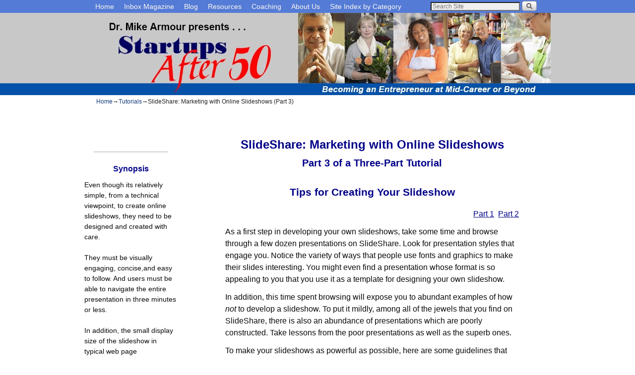

--- FILE ---
content_type: text/html; charset=UTF-8
request_url: http://www.startupsafter50.com/tutorials/slideshare-slideshows-part-3/
body_size: 12464
content:
<!DOCTYPE html>
<!--[if IE 7]>	<html id="ie7" lang="en-US"> <![endif]-->
<!--[if IE 8]>	<html id="ie8" lang="en-US"> <![endif]-->
<!--[if IE 9]>	<html id="ie9" lang="en-US"> <![endif]-->
<!--[if !(IE 6) | !(IE 7) | !(IE 8) ] | !(IE 9) ><!-->	<html lang="en-US"> <!--<![endif]-->
<head>
<meta charset="UTF-8" />
<meta name='viewport' content='width=device-width, initial-scale=1.0, maximum-scale=2.0, user-scalable=yes' />
<title>SlideShare: Marketing with Online Slideshows | Tips and Guidelines</title>

<link rel="profile" href="http://gmpg.org/xfn/11" />
<link rel="pingback" href="http://www.startupsafter50.com/xmlrpc.php" />
<!--[if lt IE 9]>
<script src="http://www.startupsafter50.com/wp-content/themes/weaver-ii-pro/js/html5.js" type="text/javascript"></script>
<![endif]-->

<link rel="shortcut icon"  href="/images/favicon.ico" />
<script type="text/javascript">var weaverIsMobile=false;var weaverIsSimMobile=false;var weaverIsStacked=false;var weaverThemeWidth=940;var weaverMenuThreshold=640;var weaverHideMenuBar=false;var weaverMobileDisabled=false;var weaverFlowToBottom=true;var weaverHideTooltip=false;var weaverUseSuperfish=false;</script>
<meta name='robots' content='index, follow, max-image-preview:large, max-snippet:-1, max-video-preview:-1' />

	<!-- This site is optimized with the Yoast SEO plugin v19.13 - https://yoast.com/wordpress/plugins/seo/ -->
	<meta name="description" content="Here are a series of lessons that I&#039;ve learned in creating SlideShare presentations, including special considerations in the format used to upload files." />
	<link rel="canonical" href="http://www.startupsafter50.com/tutorials/slideshare-slideshows-part-3/" />
	<meta name="twitter:label1" content="Est. reading time" />
	<meta name="twitter:data1" content="5 minutes" />
	<script type="application/ld+json" class="yoast-schema-graph">{"@context":"https://schema.org","@graph":[{"@type":"WebPage","@id":"http://www.startupsafter50.com/tutorials/slideshare-slideshows-part-3/","url":"http://www.startupsafter50.com/tutorials/slideshare-slideshows-part-3/","name":"SlideShare: Marketing with Online Slideshows | Tips and Guidelines","isPartOf":{"@id":"http://www.startupsafter50.com/#website"},"datePublished":"2014-02-12T04:24:56+00:00","dateModified":"2014-02-12T04:24:56+00:00","description":"Here are a series of lessons that I've learned in creating SlideShare presentations, including special considerations in the format used to upload files.","breadcrumb":{"@id":"http://www.startupsafter50.com/tutorials/slideshare-slideshows-part-3/#breadcrumb"},"inLanguage":"en-US","potentialAction":[{"@type":"ReadAction","target":["http://www.startupsafter50.com/tutorials/slideshare-slideshows-part-3/"]}]},{"@type":"BreadcrumbList","@id":"http://www.startupsafter50.com/tutorials/slideshare-slideshows-part-3/#breadcrumb","itemListElement":[{"@type":"ListItem","position":1,"name":"Home","item":"http://www.startupsafter50.com/"},{"@type":"ListItem","position":2,"name":"Tutorials","item":"http://www.startupsafter50.com/tutorials/"},{"@type":"ListItem","position":3,"name":"SlideShare: Marketing with Online Slideshows (Part 3)"}]},{"@type":"WebSite","@id":"http://www.startupsafter50.com/#website","url":"http://www.startupsafter50.com/","name":"Startups After 50 | Home for Encore Entrepreneurs","description":"Becoming an Entrepreneur at Mid-Career or Beyond","potentialAction":[{"@type":"SearchAction","target":{"@type":"EntryPoint","urlTemplate":"http://www.startupsafter50.com/?s={search_term_string}"},"query-input":"required name=search_term_string"}],"inLanguage":"en-US"}]}</script>
	<!-- / Yoast SEO plugin. -->


<link rel='dns-prefetch' href='//platform.twitter.com' />
<link rel='dns-prefetch' href='//apis.google.com' />
<link rel='dns-prefetch' href='//platform.linkedin.com' />
<link rel='dns-prefetch' href='//www.startupsafter50.com' />
<link rel="alternate" type="application/rss+xml" title="Startups After 50 | Home for Encore Entrepreneurs &raquo; Feed" href="http://www.startupsafter50.com/feed/" />
<link rel="alternate" type="application/rss+xml" title="Startups After 50 | Home for Encore Entrepreneurs &raquo; Comments Feed" href="http://www.startupsafter50.com/comments/feed/" />
<link rel="alternate" type="application/rss+xml" title="Startups After 50 | Home for Encore Entrepreneurs &raquo; SlideShare: Marketing with Online Slideshows (Part 3) Comments Feed" href="http://www.startupsafter50.com/tutorials/slideshare-slideshows-part-3/feed/" />
		<!-- This site uses the Google Analytics by MonsterInsights plugin v8.11.0 - Using Analytics tracking - https://www.monsterinsights.com/ -->
		<!-- Note: MonsterInsights is not currently configured on this site. The site owner needs to authenticate with Google Analytics in the MonsterInsights settings panel. -->
					<!-- No UA code set -->
				<!-- / Google Analytics by MonsterInsights -->
		<script type="text/javascript">
window._wpemojiSettings = {"baseUrl":"https:\/\/s.w.org\/images\/core\/emoji\/14.0.0\/72x72\/","ext":".png","svgUrl":"https:\/\/s.w.org\/images\/core\/emoji\/14.0.0\/svg\/","svgExt":".svg","source":{"concatemoji":"http:\/\/www.startupsafter50.com\/wp-includes\/js\/wp-emoji-release.min.js?ver=6.1.9"}};
/*! This file is auto-generated */
!function(e,a,t){var n,r,o,i=a.createElement("canvas"),p=i.getContext&&i.getContext("2d");function s(e,t){var a=String.fromCharCode,e=(p.clearRect(0,0,i.width,i.height),p.fillText(a.apply(this,e),0,0),i.toDataURL());return p.clearRect(0,0,i.width,i.height),p.fillText(a.apply(this,t),0,0),e===i.toDataURL()}function c(e){var t=a.createElement("script");t.src=e,t.defer=t.type="text/javascript",a.getElementsByTagName("head")[0].appendChild(t)}for(o=Array("flag","emoji"),t.supports={everything:!0,everythingExceptFlag:!0},r=0;r<o.length;r++)t.supports[o[r]]=function(e){if(p&&p.fillText)switch(p.textBaseline="top",p.font="600 32px Arial",e){case"flag":return s([127987,65039,8205,9895,65039],[127987,65039,8203,9895,65039])?!1:!s([55356,56826,55356,56819],[55356,56826,8203,55356,56819])&&!s([55356,57332,56128,56423,56128,56418,56128,56421,56128,56430,56128,56423,56128,56447],[55356,57332,8203,56128,56423,8203,56128,56418,8203,56128,56421,8203,56128,56430,8203,56128,56423,8203,56128,56447]);case"emoji":return!s([129777,127995,8205,129778,127999],[129777,127995,8203,129778,127999])}return!1}(o[r]),t.supports.everything=t.supports.everything&&t.supports[o[r]],"flag"!==o[r]&&(t.supports.everythingExceptFlag=t.supports.everythingExceptFlag&&t.supports[o[r]]);t.supports.everythingExceptFlag=t.supports.everythingExceptFlag&&!t.supports.flag,t.DOMReady=!1,t.readyCallback=function(){t.DOMReady=!0},t.supports.everything||(n=function(){t.readyCallback()},a.addEventListener?(a.addEventListener("DOMContentLoaded",n,!1),e.addEventListener("load",n,!1)):(e.attachEvent("onload",n),a.attachEvent("onreadystatechange",function(){"complete"===a.readyState&&t.readyCallback()})),(e=t.source||{}).concatemoji?c(e.concatemoji):e.wpemoji&&e.twemoji&&(c(e.twemoji),c(e.wpemoji)))}(window,document,window._wpemojiSettings);
</script>
<style type="text/css">
img.wp-smiley,
img.emoji {
	display: inline !important;
	border: none !important;
	box-shadow: none !important;
	height: 1em !important;
	width: 1em !important;
	margin: 0 0.07em !important;
	vertical-align: -0.1em !important;
	background: none !important;
	padding: 0 !important;
}
</style>
	<link rel='stylesheet' id='tfg_style-css' href='http://www.startupsafter50.com/wp-content/plugins/twitter-facebook-google-plusone-share/tfg_style.css?ver=6.1.9' type='text/css' media='all' />
<link rel='stylesheet' id='weaverii-main-style-sheet-css' href='http://www.startupsafter50.com/wp-content/themes/weaver-ii-pro/style.min.css?ver=2.0.2' type='text/css' media='all' />
<link rel='stylesheet' id='weaverii-mobile-style-sheet-css' href='http://www.startupsafter50.com/wp-content/themes/weaver-ii-pro/style-mobile.min.css?ver=2.0.2' type='text/css' media='all' />
<link rel='stylesheet' id='weaverii-style-sheet-css' href='http://www.startupsafter50.com/wp-content/uploads/weaverii-subthemes/style-weaverii.css?ver=711' type='text/css' media='all' />
<link rel='stylesheet' id='wp-block-library-css' href='http://www.startupsafter50.com/wp-includes/css/dist/block-library/style.min.css?ver=6.1.9' type='text/css' media='all' />
<link rel='stylesheet' id='classic-theme-styles-css' href='http://www.startupsafter50.com/wp-includes/css/classic-themes.min.css?ver=1' type='text/css' media='all' />
<style id='global-styles-inline-css' type='text/css'>
body{--wp--preset--color--black: #000000;--wp--preset--color--cyan-bluish-gray: #abb8c3;--wp--preset--color--white: #ffffff;--wp--preset--color--pale-pink: #f78da7;--wp--preset--color--vivid-red: #cf2e2e;--wp--preset--color--luminous-vivid-orange: #ff6900;--wp--preset--color--luminous-vivid-amber: #fcb900;--wp--preset--color--light-green-cyan: #7bdcb5;--wp--preset--color--vivid-green-cyan: #00d084;--wp--preset--color--pale-cyan-blue: #8ed1fc;--wp--preset--color--vivid-cyan-blue: #0693e3;--wp--preset--color--vivid-purple: #9b51e0;--wp--preset--gradient--vivid-cyan-blue-to-vivid-purple: linear-gradient(135deg,rgba(6,147,227,1) 0%,rgb(155,81,224) 100%);--wp--preset--gradient--light-green-cyan-to-vivid-green-cyan: linear-gradient(135deg,rgb(122,220,180) 0%,rgb(0,208,130) 100%);--wp--preset--gradient--luminous-vivid-amber-to-luminous-vivid-orange: linear-gradient(135deg,rgba(252,185,0,1) 0%,rgba(255,105,0,1) 100%);--wp--preset--gradient--luminous-vivid-orange-to-vivid-red: linear-gradient(135deg,rgba(255,105,0,1) 0%,rgb(207,46,46) 100%);--wp--preset--gradient--very-light-gray-to-cyan-bluish-gray: linear-gradient(135deg,rgb(238,238,238) 0%,rgb(169,184,195) 100%);--wp--preset--gradient--cool-to-warm-spectrum: linear-gradient(135deg,rgb(74,234,220) 0%,rgb(151,120,209) 20%,rgb(207,42,186) 40%,rgb(238,44,130) 60%,rgb(251,105,98) 80%,rgb(254,248,76) 100%);--wp--preset--gradient--blush-light-purple: linear-gradient(135deg,rgb(255,206,236) 0%,rgb(152,150,240) 100%);--wp--preset--gradient--blush-bordeaux: linear-gradient(135deg,rgb(254,205,165) 0%,rgb(254,45,45) 50%,rgb(107,0,62) 100%);--wp--preset--gradient--luminous-dusk: linear-gradient(135deg,rgb(255,203,112) 0%,rgb(199,81,192) 50%,rgb(65,88,208) 100%);--wp--preset--gradient--pale-ocean: linear-gradient(135deg,rgb(255,245,203) 0%,rgb(182,227,212) 50%,rgb(51,167,181) 100%);--wp--preset--gradient--electric-grass: linear-gradient(135deg,rgb(202,248,128) 0%,rgb(113,206,126) 100%);--wp--preset--gradient--midnight: linear-gradient(135deg,rgb(2,3,129) 0%,rgb(40,116,252) 100%);--wp--preset--duotone--dark-grayscale: url('#wp-duotone-dark-grayscale');--wp--preset--duotone--grayscale: url('#wp-duotone-grayscale');--wp--preset--duotone--purple-yellow: url('#wp-duotone-purple-yellow');--wp--preset--duotone--blue-red: url('#wp-duotone-blue-red');--wp--preset--duotone--midnight: url('#wp-duotone-midnight');--wp--preset--duotone--magenta-yellow: url('#wp-duotone-magenta-yellow');--wp--preset--duotone--purple-green: url('#wp-duotone-purple-green');--wp--preset--duotone--blue-orange: url('#wp-duotone-blue-orange');--wp--preset--font-size--small: 13px;--wp--preset--font-size--medium: 20px;--wp--preset--font-size--large: 36px;--wp--preset--font-size--x-large: 42px;--wp--preset--spacing--20: 0.44rem;--wp--preset--spacing--30: 0.67rem;--wp--preset--spacing--40: 1rem;--wp--preset--spacing--50: 1.5rem;--wp--preset--spacing--60: 2.25rem;--wp--preset--spacing--70: 3.38rem;--wp--preset--spacing--80: 5.06rem;}:where(.is-layout-flex){gap: 0.5em;}body .is-layout-flow > .alignleft{float: left;margin-inline-start: 0;margin-inline-end: 2em;}body .is-layout-flow > .alignright{float: right;margin-inline-start: 2em;margin-inline-end: 0;}body .is-layout-flow > .aligncenter{margin-left: auto !important;margin-right: auto !important;}body .is-layout-constrained > .alignleft{float: left;margin-inline-start: 0;margin-inline-end: 2em;}body .is-layout-constrained > .alignright{float: right;margin-inline-start: 2em;margin-inline-end: 0;}body .is-layout-constrained > .aligncenter{margin-left: auto !important;margin-right: auto !important;}body .is-layout-constrained > :where(:not(.alignleft):not(.alignright):not(.alignfull)){max-width: var(--wp--style--global--content-size);margin-left: auto !important;margin-right: auto !important;}body .is-layout-constrained > .alignwide{max-width: var(--wp--style--global--wide-size);}body .is-layout-flex{display: flex;}body .is-layout-flex{flex-wrap: wrap;align-items: center;}body .is-layout-flex > *{margin: 0;}:where(.wp-block-columns.is-layout-flex){gap: 2em;}.has-black-color{color: var(--wp--preset--color--black) !important;}.has-cyan-bluish-gray-color{color: var(--wp--preset--color--cyan-bluish-gray) !important;}.has-white-color{color: var(--wp--preset--color--white) !important;}.has-pale-pink-color{color: var(--wp--preset--color--pale-pink) !important;}.has-vivid-red-color{color: var(--wp--preset--color--vivid-red) !important;}.has-luminous-vivid-orange-color{color: var(--wp--preset--color--luminous-vivid-orange) !important;}.has-luminous-vivid-amber-color{color: var(--wp--preset--color--luminous-vivid-amber) !important;}.has-light-green-cyan-color{color: var(--wp--preset--color--light-green-cyan) !important;}.has-vivid-green-cyan-color{color: var(--wp--preset--color--vivid-green-cyan) !important;}.has-pale-cyan-blue-color{color: var(--wp--preset--color--pale-cyan-blue) !important;}.has-vivid-cyan-blue-color{color: var(--wp--preset--color--vivid-cyan-blue) !important;}.has-vivid-purple-color{color: var(--wp--preset--color--vivid-purple) !important;}.has-black-background-color{background-color: var(--wp--preset--color--black) !important;}.has-cyan-bluish-gray-background-color{background-color: var(--wp--preset--color--cyan-bluish-gray) !important;}.has-white-background-color{background-color: var(--wp--preset--color--white) !important;}.has-pale-pink-background-color{background-color: var(--wp--preset--color--pale-pink) !important;}.has-vivid-red-background-color{background-color: var(--wp--preset--color--vivid-red) !important;}.has-luminous-vivid-orange-background-color{background-color: var(--wp--preset--color--luminous-vivid-orange) !important;}.has-luminous-vivid-amber-background-color{background-color: var(--wp--preset--color--luminous-vivid-amber) !important;}.has-light-green-cyan-background-color{background-color: var(--wp--preset--color--light-green-cyan) !important;}.has-vivid-green-cyan-background-color{background-color: var(--wp--preset--color--vivid-green-cyan) !important;}.has-pale-cyan-blue-background-color{background-color: var(--wp--preset--color--pale-cyan-blue) !important;}.has-vivid-cyan-blue-background-color{background-color: var(--wp--preset--color--vivid-cyan-blue) !important;}.has-vivid-purple-background-color{background-color: var(--wp--preset--color--vivid-purple) !important;}.has-black-border-color{border-color: var(--wp--preset--color--black) !important;}.has-cyan-bluish-gray-border-color{border-color: var(--wp--preset--color--cyan-bluish-gray) !important;}.has-white-border-color{border-color: var(--wp--preset--color--white) !important;}.has-pale-pink-border-color{border-color: var(--wp--preset--color--pale-pink) !important;}.has-vivid-red-border-color{border-color: var(--wp--preset--color--vivid-red) !important;}.has-luminous-vivid-orange-border-color{border-color: var(--wp--preset--color--luminous-vivid-orange) !important;}.has-luminous-vivid-amber-border-color{border-color: var(--wp--preset--color--luminous-vivid-amber) !important;}.has-light-green-cyan-border-color{border-color: var(--wp--preset--color--light-green-cyan) !important;}.has-vivid-green-cyan-border-color{border-color: var(--wp--preset--color--vivid-green-cyan) !important;}.has-pale-cyan-blue-border-color{border-color: var(--wp--preset--color--pale-cyan-blue) !important;}.has-vivid-cyan-blue-border-color{border-color: var(--wp--preset--color--vivid-cyan-blue) !important;}.has-vivid-purple-border-color{border-color: var(--wp--preset--color--vivid-purple) !important;}.has-vivid-cyan-blue-to-vivid-purple-gradient-background{background: var(--wp--preset--gradient--vivid-cyan-blue-to-vivid-purple) !important;}.has-light-green-cyan-to-vivid-green-cyan-gradient-background{background: var(--wp--preset--gradient--light-green-cyan-to-vivid-green-cyan) !important;}.has-luminous-vivid-amber-to-luminous-vivid-orange-gradient-background{background: var(--wp--preset--gradient--luminous-vivid-amber-to-luminous-vivid-orange) !important;}.has-luminous-vivid-orange-to-vivid-red-gradient-background{background: var(--wp--preset--gradient--luminous-vivid-orange-to-vivid-red) !important;}.has-very-light-gray-to-cyan-bluish-gray-gradient-background{background: var(--wp--preset--gradient--very-light-gray-to-cyan-bluish-gray) !important;}.has-cool-to-warm-spectrum-gradient-background{background: var(--wp--preset--gradient--cool-to-warm-spectrum) !important;}.has-blush-light-purple-gradient-background{background: var(--wp--preset--gradient--blush-light-purple) !important;}.has-blush-bordeaux-gradient-background{background: var(--wp--preset--gradient--blush-bordeaux) !important;}.has-luminous-dusk-gradient-background{background: var(--wp--preset--gradient--luminous-dusk) !important;}.has-pale-ocean-gradient-background{background: var(--wp--preset--gradient--pale-ocean) !important;}.has-electric-grass-gradient-background{background: var(--wp--preset--gradient--electric-grass) !important;}.has-midnight-gradient-background{background: var(--wp--preset--gradient--midnight) !important;}.has-small-font-size{font-size: var(--wp--preset--font-size--small) !important;}.has-medium-font-size{font-size: var(--wp--preset--font-size--medium) !important;}.has-large-font-size{font-size: var(--wp--preset--font-size--large) !important;}.has-x-large-font-size{font-size: var(--wp--preset--font-size--x-large) !important;}
.wp-block-navigation a:where(:not(.wp-element-button)){color: inherit;}
:where(.wp-block-columns.is-layout-flex){gap: 2em;}
.wp-block-pullquote{font-size: 1.5em;line-height: 1.6;}
</style>
<link rel='stylesheet' id='sedlex_styles-css' href='http://www.startupsafter50.com/wp-content/sedlex/inline_styles/50d977f2737fc576af4083ea1b75dce3938463fe.css?ver=20260120' type='text/css' media='all' />
<script type='text/javascript' src='https://apis.google.com/js/plusone.js?ver=6.1.9' id='google_plus-js'></script>
<script type='text/javascript' src='http://www.startupsafter50.com/wp-includes/js/jquery/jquery.min.js?ver=3.6.1' id='jquery-core-js'></script>
<script type='text/javascript' src='http://www.startupsafter50.com/wp-includes/js/jquery/jquery-migrate.min.js?ver=3.3.2' id='jquery-migrate-js'></script>
<script type='text/javascript' id='weaverJSLib-js-extra'>
/* <![CDATA[ */
var weaver_menu_params = {"selector":"li:has(ul) > a","selector_leaf":"li li li:not(:has(ul)) > a"};
/* ]]> */
</script>
<script type='text/javascript' src='http://www.startupsafter50.com/wp-content/themes/weaver-ii-pro/js/weaverjslib.min.js?ver=2.0.2' id='weaverJSLib-js'></script>
<script type='text/javascript' src='http://www.startupsafter50.com/wp-content/sedlex/inline_scripts/817b6fbbb3f7582db2d4e12705f295c624f575dc.js?ver=20260120' id='sedlex_scripts-js'></script>
<link rel="https://api.w.org/" href="http://www.startupsafter50.com/wp-json/" /><link rel="alternate" type="application/json" href="http://www.startupsafter50.com/wp-json/wp/v2/pages/8295" /><link rel="EditURI" type="application/rsd+xml" title="RSD" href="http://www.startupsafter50.com/xmlrpc.php?rsd" />
<link rel="wlwmanifest" type="application/wlwmanifest+xml" href="http://www.startupsafter50.com/wp-includes/wlwmanifest.xml" />
<meta name="generator" content="WordPress 6.1.9" />
<link rel='shortlink' href='http://www.startupsafter50.com/?p=8295' />
<link rel="alternate" type="application/json+oembed" href="http://www.startupsafter50.com/wp-json/oembed/1.0/embed?url=http%3A%2F%2Fwww.startupsafter50.com%2Ftutorials%2Fslideshare-slideshows-part-3%2F" />
<link rel="alternate" type="text/xml+oembed" href="http://www.startupsafter50.com/wp-json/oembed/1.0/embed?url=http%3A%2F%2Fwww.startupsafter50.com%2Ftutorials%2Fslideshare-slideshows-part-3%2F&#038;format=xml" />
<link rel="canonical" href="http://www.startupsafter50.com/tutorials/slideshare-slideshows-part-3/"/>
<!-- This site is using Weaver II Pro 2.0.2 (711) subtheme: Wheat -->
<link rel='stylesheet' type='text/css' media='all' href='http://www.startupsafter50.com/wp-includes/css/sa50-styles.css' />
<script type='text/javascript' src='/jwplayer/jwplayer.js'></script><style type="text/css">#site-title,#site-description,#header-extra-html{display:none;}</style>


<!--[if lte IE 8]>
<style type="text/css" media="screen">
#content img.size-thumbnail,#content img.size-medium,#content img.size-large,#content img.size-full,#content img.attachment-thumbnail,
#content img.wp-post-image,img.avatar,.format-chat img.format-chat-icon,
#wrapper,#branding,#colophon,#content, #content .post,
#sidebar_primary,#sidebar_right,#sidebar_left,.sidebar_top,.sidebar_bottom,.sidebar_extra,
#first,#second,#third,#fourth,
#commentform input:focus,#commentform textarea:focus,#respond input#submit {
	behavior: url(http://www.startupsafter50.com/wp-content/themes/weaver-ii-pro/js/PIE/PIE.php) !important; position:relative;
}
</style>
<![endif]-->

<!-- End of Weaver II options -->
</head>

<body class="page-template-default page page-id-8295 page-child parent-pageid-1145 single-author singular not-logged-in weaver-desktop weaver-mobile-smart-nostack">
<a href="#page-bottom" id="page-top">&darr;</a> <!-- add custom CSS to use this page-bottom link -->
<div id="wrap-header">
<div id="wrap-top-menu">
<div id="mobile-top-nav" class="mobile_menu_bar" style="padding:5px 10px 5px 10px;clear:both;">
    <div style="margin-bottom:20px;">
<span style="float:left;margin-left:15px;">
    <a href="http://www.startupsafter50.com/" title="Startups After 50 | Home for Encore Entrepreneurs" rel="home">Home</a></span>
    <span class="mobile-menu-link"><a href="javascript:void(null);" onclick="weaverii_ToggleMenu(document.getElementById('nav-top-menu'), this, 'Menu &darr;', 'Menu &uarr;')">Menu &darr;</a></span></div>
</div>
		<div class="skip-link"><a class="assistive-text" href="#content" title="">Skip to primary content</a></div>
			<div class="skip-link"><a class="assistive-text" href="#sidebar_primary" title="">Skip to secondary content</a></div>
                <div id="nav-top-menu"><nav id="access" class="menu_bar" role="navigation">

<div class="menu"><ul id="menu-sa50-top-nav" class="menu"><li id="menu-item-4939" class="menu-item menu-item-type-post_type menu-item-object-page menu-item-home menu-item-4939"><a href="http://www.startupsafter50.com/">Home</a></li>
<li id="menu-item-5322" class="menu-item menu-item-type-post_type menu-item-object-page menu-item-has-children menu-item-5322"><a href="#">Inbox Magazine</a>
<ul class="sub-menu">
	<li id="menu-item-8680" class="menu-item menu-item-type-post_type menu-item-object-page menu-item-has-children menu-item-8680"><a href="http://www.startupsafter50.com/archives/">Archives</a>
	<ul class="sub-menu">
		<li id="menu-item-8752" class="menu-item menu-item-type-post_type menu-item-object-page menu-item-8752"><a href="http://www.startupsafter50.com/archives/2015-index/">2015</a></li>
		<li id="menu-item-8678" class="menu-item menu-item-type-post_type menu-item-object-page menu-item-8678"><a href="http://www.startupsafter50.com/archives/2014-index/">2014</a></li>
		<li id="menu-item-8679" class="menu-item menu-item-type-post_type menu-item-object-page menu-item-8679"><a href="http://www.startupsafter50.com/archives/2013-index/">2013</a></li>
	</ul>
</li>
</ul>
</li>
<li id="menu-item-4940" class="menu-item menu-item-type-post_type menu-item-object-page menu-item-4940"><a href="http://www.startupsafter50.com/blog/">Blog</a></li>
<li id="menu-item-5183" class="menu-item menu-item-type-post_type menu-item-object-page menu-item-has-children menu-item-5183"><a href="#">Resources</a>
<ul class="sub-menu">
	<li id="menu-item-4941" class="menu-item menu-item-type-post_type menu-item-object-page current-page-ancestor menu-item-4941"><a href="http://www.startupsafter50.com/tutorials/">Tutorials</a></li>
	<li id="menu-item-4938" class="menu-item menu-item-type-post_type menu-item-object-page menu-item-4938"><a href="http://www.startupsafter50.com/video/">Instructional Videos</a></li>
	<li id="menu-item-5632" class="menu-item menu-item-type-post_type menu-item-object-page menu-item-5632"><a href="http://www.startupsafter50.com/resources/templates/">Tools and Templates</a></li>
	<li id="menu-item-5552" class="menu-item menu-item-type-post_type menu-item-object-page menu-item-5552"><a href="http://www.startupsafter50.com/resources/insightbuilding-interviews/">Insight-Building Interviews</a></li>
	<li id="menu-item-5538" class="menu-item menu-item-type-post_type menu-item-object-page menu-item-5538"><a href="http://www.startupsafter50.com/resources/book-summaries/">Vital Book Summaries</a></li>
	<li id="menu-item-5359" class="menu-item menu-item-type-post_type menu-item-object-page menu-item-5359"><a href="http://www.startupsafter50.com/resources/quick-tips/">Quick Tips</a></li>
	<li id="menu-item-5186" class="menu-item menu-item-type-post_type menu-item-object-page menu-item-5186"><a href="http://www.startupsafter50.com/resources/other-sites/">Resources on Other Sites</a></li>
	<li id="menu-item-5377" class="menu-item menu-item-type-post_type menu-item-object-page menu-item-5377"><a href="http://www.startupsafter50.com/resources/links-helpful-websites/">Other Helpful Websites</a></li>
</ul>
</li>
<li id="menu-item-4937" class="menu-item menu-item-type-post_type menu-item-object-page menu-item-4937"><a href="http://www.startupsafter50.com/coaching/">Coaching</a></li>
<li id="menu-item-4942" class="menu-item menu-item-type-post_type menu-item-object-page menu-item-has-children menu-item-4942"><a href="#">About Us</a>
<ul class="sub-menu">
	<li id="menu-item-5346" class="menu-item menu-item-type-post_type menu-item-object-page menu-item-5346"><a href="http://www.startupsafter50.com/about-us/who-we-are/">Background &#038; Vision</a></li>
	<li id="menu-item-5323" class="menu-item menu-item-type-post_type menu-item-object-page menu-item-5323"><a href="http://www.startupsafter50.com/about-us/mike-armour/">Mike Armour Bio</a></li>
	<li id="menu-item-4943" class="menu-item menu-item-type-post_type menu-item-object-page menu-item-4943"><a href="http://www.startupsafter50.com/about-us/contact/">Contact Us</a></li>
</ul>
</li>
<li id="menu-item-6332" class="menu-item menu-item-type-post_type menu-item-object-page menu-item-6332"><a title="Bold" href="http://www.startupsafter50.com/posts-by-category/">Site Index by Category</a></li>
</ul></div><div class="menu-add"><span class="menu-add-search"><form role="search" style="background:transparent;" method="get" class="searchform" action="http://www.startupsafter50.com/" >
	<label class="screen-reader-text" for="s">Search for:</label>
	<input type="search" value="" name="s" id="s" placeholder="Search Site" />
	<input class="searchformimg" type="image" src="/wp-content/themes/weaver-ii-pro/images/search_button.gif" alt="Search" />
	</form></span></div>		</nav></div><!-- #access --></div> <!-- #wrap-top-menu -->
		<div class="weaver-clear"></div>
	<header id="branding" role="banner"><div id="branding-content">
	    <div id="site-logo"></div>
	    <div id="site-logo-link" onclick="location.href='http://www.startupsafter50.com/';"></div>

	    <div class="title-description-xhtml">
	    	<h1 id="site-title" ><span><a href="http://www.startupsafter50.com/" title="Startups After 50 | Home for Encore Entrepreneurs" rel="home">Startups After 50 | Home for Encore Entrepreneurs</a></span></h1>
			<h2 id="site-description"> Becoming an Entrepreneur at Mid-Career or Beyond</h2>
	    </div>

		<div id="header_image">
                      <img src="http://www.startupsafter50.com/wp-content/uploads/2013/10/cropped-banner-image-five-midcareer.jpg" width="940" height="166" alt="Startups After 50 | Home for Encore Entrepreneurs" />
		</div><!-- #header_image -->
	</div></header><!-- #branding-content, #branding -->
</div> <!-- #wrap-header -->
<div class="weaver-clear"></div><div id="wrapper" class="hfeed">
	<div id="main">
		<div id="container_wrap" class="container-page equal_height one-column">
	<div id="inject_precontent">
<span style="inline-style; font-family:arial,helvetica,san-serif; font-size:9pt; margin-left:2em;"><span id="alt-class"><span class="crumbs"><a href="http://www.startupsafter50.com/">Home</a>&rarr;<a href="http://www.startupsafter50.com/tutorials/">Tutorials</a>&rarr;<span class="bcur-page">SlideShare: Marketing with Online Slideshows (Part 3)</span></span></span></span>	</div><!-- #inject_precontent -->
		<div id="container">

		    <div id="content" role="main">

<article id="post-8295" class="content-page post-8295 page type-page status-publish hentry category-email category-internet category-marketing category-web-marketing category-web-site">
	<header class="entry-header wvr-hide">
		<h1 class="entry-title">SlideShare: Marketing with Online Slideshows (Part 3)</h1>
	</header><!-- .entry-header -->

	<div class="entry-content cf">
		<input type='hidden' class='forceUpdateSocialLinkz_id' value='8295'/>
		<div id="content-wrapper">
<div id="left-sidebar" class="img-left synopsis">
<hr class="eighty three light-gray" />
<h4 class="centered">Synopsis</h4>
<p>Even though its relatively simple, from a technical viewpoint, to create online slideshows, they need to be designed and created with care.</p>
<p>They must be visually engaging, concise,and easy to follow. And users must be able to navigate the entire presentation in three minutes or less.</p>
<p>In addition, the small display size of the slideshow in typical web page configurations requires larger font sizes, fewer words, and close attention to spacing and margins.</p>
<hr class="eighty two light-gray" />
<p class="right">Author: <a href="/about-us/mike-armour/">Mike Armour</a></p>
<hr class="eighty two light-gray" />
<p class="centered">Don't miss the two stellar examples of <a href="#example1">slideshows done well</a> at the bottom of this page.</p>
</div> <!--End of left sidebar -->
<div id="page-content" class="embedded-sidebar">
<h1>SlideShare: Marketing with Online Slideshows<br /><span style="font-size:85%">Part 3  of a Three-Part Tutorial</span></h1>
<h2 class="subtitle">Tips for Creating Your Slideshow</h2>
<p class="right"><a href="/tutorials/slideshare-slideshows-part-1">Part 1</a>&nbsp;&nbsp;<a href="/tutorials/slideshare-slideshows-part-2">Part 2</a></p>
<p>As a first step in developing your own slideshows, take some time and browse through a few dozen presentations on SlideShare. Look for presentation styles that engage you. Notice the variety of ways that people use fonts and graphics to make their slides interesting. You might even find a presentation whose format is so appealing to you that you use it as a template for designing your own slideshow.</p>
<p>In addition, this time spent browsing will expose you to abundant examples of how <em>not</em> to develop a slideshow. To put it mildly, among all of the jewels that you find on SlideShare, there is also an abundance of presentations which are poorly constructed. Take lessons from the poor presentations as well as the superb ones.</p>
<p>To make your slideshows as powerful as possible, here are some guidelines that I've developed from my own experience with this medium.</p>
<ol class="single-indent"><li><strong>Be aware that PowerPoint animations will be lost in your slideshow.</strong><br />None of the hosting services preserve the built-in slide-to-slide transitions in PowerPoint nor the animations which are so popular. Design your slides so that they don't rely on any special effects.</li>
<li><strong>Keep it short.</strong><br />If people cannot read through your presentation in three minutes or less, you're going to have a high abandonment rate. If your topic is too complex to be abbreviated this much, break it down into smaller sub-topics and devote a slideshow to each one.</li>
<li><strong>Use larger fonts.</strong><br />Remember that your presentation will be shown in a significantly reduced size when it's embedded on a web site. Any font smaller than 18 points is not likely to be legible.</li>
<li><strong>Economize on words.</strong><br />Because your fonts are so large, you don't have a lot of space for your content. Your goal is to have the message on each slide short enough that the viewer can absorb the slide's meaning in little more than a glance.</li>
<li><strong>Be sure that you embed your fonts in the PowerPoint file.</strong><br />You may still get some unwanted font substitutions when the file is translated, but your improve your odds for a smooth translation with embedded fonts.</li>
<li><strong>Don't trust the background color in PowerPoint to be properly translated.</strong><br />Lighter backgrounds, in particular, are sometimes rendered as white when translated by the hosting service software. My practice is to forego background colors altogether and to create my background with a rectangle which covers the entire slide. I can then apply whatever colors, gradients, or transparencies I want to this graphic. Once I have it the way I want it, I copy this rectangle and paste it to all other slides before I add text and graphics to them.</li>
<li><strong>Use wide margins</strong><br />When the hosting service translates your PowerPoint into a browser ready file, adjustments frequently occur in the aspect ratio or the percentage of the slide that is actually displayed. If your margins are too tight, words or graphics may spill outside of the viewer.</li>
<li><strong>Do not embed links in your first three slides.</strong><br />Links in the first three slides will not work properly. Besides, you normally want to withhold any links until the very end of your presentation. You don't want someone clicking on a link halfway through your presentation so that they leave your slideshow without finishing it.</li>
<li><strong>Close your slideshow with a strong call to action.</strong><br />SlideShare actively encourages this practice. Your presentation should conclude with a slide designed to send people to your website, to a specific web page devoted to a given product or service, or to the landing page for a special offer. If you use SlideShare's optional pop-up form to capture leads, I suggest two ending slides, the first with your call to action, the second with copyright and other &quot;end of document&quot; information. SlideShare will trigger the pop-up just before the final slide, and the popup will block the view of your content. You don't want this to happen before the viewer has seen your call to action and has had a chance to respond to it. So never make your call to action slide the final one in your presentation.</li>
<li><strong>Convert your PowerPoint to a PDF format before uploading.</strong><br />You don't have this option with SkyDrive/OneDrive. But this step will save you a lot of headaches, even with SlideShare. My experience has been that when SlideShare translates a PowerPoint document, text and graphics are sometimes placed in the wrong positions. And links in a pure PowerPoint upload do not always work properly. You can forego these frustrations entirely if you upload the presentation in a PDF format. The presentation will still display as a slideshow, but you will have greater control over the final look. If you do not have the capability to convert PowerPoint slides to a PDF format, there are free online services which you might draw on. If the software permits, be sure to specify that the fonts from your PowerPoint file are to be embedded in the PDF file.</li>
</ol>
<h3 class="single-outdent">Two Great Examples of Slideshows Done Well</h3>
<p>To end this tutorial, let me offer you two superb SlideShare presentations. The first will help you create more effective designs for your slideshows. The other is a powerful demonstration of how a slideshow, with relatively few words, can communicate a powerful message. As you work through these presentations, notice how well they conform with the guidelines above.</p>
<p>And yes, these slideshows are embedded from SlideShare. One of the features in SlideShare is that it provides an Embed button with each slideshow. Someone wanting to have your slideshow on their site can simply capture the embedding code and your presentation is suddenly getting broader exposure on another site.</p>
<div id="example1" style="width:430px; height:auto; margin:2em auto 1em auto;">
<iframe src="http://www.slideshare.net/slideshow/embed_code/9644499" width="427" height="356" frameborder="0" marginwidth="0" marginheight="0" scrolling="no" style="border:1px solid #CCC; border-width:1px 1px 0; margin-bottom:5px; max-width: 100%;" allowfullscreen> </iframe>
</div>
<div style="width:430px; height:auto; margin:2em auto 1em auto;">
<iframe src="http://www.slideshare.net/slideshow/embed_code/5602255?rel=0" width="427" height="356" frameborder="0" marginwidth="0" marginheight="0" scrolling="no" style="border:1px solid #CCC; border-width:1px 1px 0; margin-bottom:5px; max-width: 100%;" allowfullscreen> </iframe>
</div>
<p class="centered"><a href="/tutorials/slideshare-slideshows-part-1">Part 1</a>&nbsp;&nbsp;<a href="/tutorials/slideshare-slideshows-part-2">Part 2</a></p>
<div class="social-linkz">
<p>Share With Your Friends</p>
<div class='social_linkz'>   							<a rel="nofollow" target="_blank" href="http://www.facebook.com/sharer.php?u=http%3A%2F%2Fwww.startupsafter50.com%2Ftutorials%2Fslideshare-slideshows-part-3%2F&amp;t=%5BBlog%5D+SlideShare%3A+Marketing+with+Online+Slideshows+%28Part+3%29+-+http%3A%2F%2Fwww.startupsafter50.com%2F%3Fp%3D8295" title="Share -SlideShare: Marketing with Online Slideshows (Part 3)- on Facebook">					<img class="lnk_social_linkz" src="http://www.startupsafter50.com/wp-content/plugins//social-linkz/img/lnk_facebook.png" alt="Facebook" height="24" width="24"/></a>								<a rel="nofollow" target="_blank" href="http://twitter.com/?status=%5BBlog%5D%20SlideShare%3A%20Marketing%20with%20Online%20Slideshows%20%28Part%203%29%20-%20http%3A%2F%2Fwww.startupsafter50.com%2F%3Fp%3D8295%20%28via%20%40startupsafter50%29" title="Share -SlideShare: Marketing with Online Slideshows (Part 3)- on Twitter">					<img class="lnk_social_linkz" src="http://www.startupsafter50.com/wp-content/plugins//social-linkz/img/lnk_twitter.png" alt="Twitter" height="24" width="24"/></a>								<a rel="nofollow" target="_blank" href="https://plus.google.com/share?url=http://www.startupsafter50.com/tutorials/slideshare-slideshows-part-3/" title="Share -SlideShare: Marketing with Online Slideshows (Part 3)- on Google+">					<img class="lnk_social_linkz" src="http://www.startupsafter50.com/wp-content/plugins//social-linkz/img/lnk_googleplus.png" alt="Google+" height="24" width="24"/></a>								<a rel="nofollow" target="_blank" href="http://www.linkedin.com/shareArticle?mini=true&amp;url=http%3A%2F%2Fwww.startupsafter50.com%2Ftutorials%2Fslideshare-slideshows-part-3%2F&amp;title=%5BBlog%5D%20SlideShare%3A%20Marketing%20with%20Online%20Slideshows%20%28Part%203%29%20-%20http%3A%2F%2Fwww.startupsafter50.com%2F%3Fp%3D8295&amp;source=Startups+After+50+%7C+Home+for+Encore+Entrepreneurs" title="Share -SlideShare: Marketing with Online Slideshows (Part 3)- on LinkedIn">					<img class="lnk_social_linkz" src="http://www.startupsafter50.com/wp-content/plugins//social-linkz/img/lnk_linkedin.png" alt="LinkedIn" height="24" width="24"/></a>								<a rel="nofollow" target="_blank" href="http://www.stumbleupon.com/submit?url=http%3A%2F%2Fwww.startupsafter50.com%2Ftutorials%2Fslideshare-slideshows-part-3%2F&amp;title=%5BBlog%5D%20SlideShare%3A%20Marketing%20with%20Online%20Slideshows%20%28Part%203%29%20-%20http%3A%2F%2Fwww.startupsafter50.com%2F%3Fp%3D8295" title="Share -SlideShare: Marketing with Online Slideshows (Part 3)- on StumbleUpon">					<img class="lnk_social_linkz" src="http://www.startupsafter50.com/wp-content/plugins//social-linkz/img/lnk_stumbleupon.png" alt="StumbleUpon" height="24" width="24"/></a>									<a rel="nofollow" target="_blank" href="#" title="Print this page">						<img onclick="window.print();return false;" class="lnk_social_linkz" src="http://www.startupsafter50.com/wp-content/plugins//social-linkz/img/lnk_print.png" alt="Print" height="24" width="24"/></a>										<a rel="nofollow" target="_blank" href="#" title="Mail">						<img onclick="openEmailSocialLinkz('280e4b0ac662303e6f40f35e003c4ab77942b14b');return false;" class="lnk_social_linkz" src="http://www.startupsafter50.com/wp-content/plugins//social-linkz/img/lnk_mail.png" alt="Mail" height="24" width="24"/></a>					<div id="mask280e4b0ac662303e6f40f35e003c4ab77942b14b" class="social_mask"></div>					<div id="dialog280e4b0ac662303e6f40f35e003c4ab77942b14b" class="social_window">						<div id="innerdialog280e4b0ac662303e6f40f35e003c4ab77942b14b">							<h3>Send this article by email</h3>							<p class='textEmailSocialLinkz'>What is your name?</p>							<p><input name="nameSocialLinkz280e4b0ac662303e6f40f35e003c4ab77942b14b" id="nameSocialLinkz280e4b0ac662303e6f40f35e003c4ab77942b14b" /></p>							<p class='textEmailSocialLinkz'>Please indicate below the emails to which you want to send this article: <b>SlideShare: Marketing with Online Slideshows (Part 3)</b></p>							<p><textarea name="emailSocialLinkz280e4b0ac662303e6f40f35e003c4ab77942b14b" id="emailSocialLinkz280e4b0ac662303e6f40f35e003c4ab77942b14b" rows="5"></textarea></p>							<p class='closeEmailSocialLinkz'>Enter one email per line. No more than 5 emails.</p>							<p class='sendEmailSocialLinkz'><a href="#" title="Close" onclick="sendEmailSocialLinkz('280e4b0ac662303e6f40f35e003c4ab77942b14b', 8295);return false;"><span class='sendEmailSocialLinkz'>Send</span></a></p>						</div>						<p class='closeEmailSocialLinkz'><a href="#" title="Close" onclick="closeEmailSocialLinkz('280e4b0ac662303e6f40f35e003c4ab77942b14b');return false;"><span class='closeEmailSocialLinkz'>Close</span></a></p>					</div>							</div>
</div>
</div> <!-- End of page content -->
</div> <!-- End of page wrapper -->	</div><!-- .entry-content -->
	<footer class="entry-utility-page cf">

	</footer><!-- .entry-utility-page -->
</article><!-- #post-8295 -->
    <div id="comments">

		<hr class='comments-hr'>
	<div id="respond" class="comment-respond">
		<h3 id="reply-title" class="comment-reply-title">Leave a Reply <small><a rel="nofollow" id="cancel-comment-reply-link" href="/tutorials/slideshare-slideshows-part-3/#respond" style="display:none;">Cancel reply</a></small></h3><form action="http://www.startupsafter50.com/wp-comments-post.php" method="post" id="commentform" class="comment-form"><p class="comment-notes"><span id="email-notes">Your email address will not be published.</span> <span class="required-field-message">Required fields are marked <span class="required">*</span></span></p><p class="comment-form-comment"><label for="comment">Comment <span class="required">*</span></label> <textarea id="comment" name="comment" cols="45" rows="8" maxlength="65525" required="required"></textarea></p><p class="comment-form-author"><label for="author">Name <span class="required">*</span></label> <input id="author" name="author" type="text" value="" size="30" maxlength="245" autocomplete="name" required="required" /></p>
<p class="comment-form-email"><label for="email">Email <span class="required">*</span></label> <input id="email" name="email" type="text" value="" size="30" maxlength="100" aria-describedby="email-notes" autocomplete="email" required="required" /></p>
<p class="comment-form-url"><label for="url">Website</label> <input id="url" name="url" type="text" value="" size="30" maxlength="200" autocomplete="url" /></p>
<p class="comment-form-cookies-consent"><input id="wp-comment-cookies-consent" name="wp-comment-cookies-consent" type="checkbox" value="yes" /> <label for="wp-comment-cookies-consent">Save my name, email, and website in this browser for the next time I comment.</label></p>
<p class="form-submit"><input name="submit" type="submit" id="submit" class="submit" value="Post Comment" /> <input type='hidden' name='comment_post_ID' value='8295' id='comment_post_ID' />
<input type='hidden' name='comment_parent' id='comment_parent' value='0' />
</p><p style="display: none;"><input type="hidden" id="akismet_comment_nonce" name="akismet_comment_nonce" value="c14cf9bd94" /></p><p style="display: none !important;"><label>&#916;<textarea name="ak_hp_textarea" cols="45" rows="8" maxlength="100"></textarea></label><input type="hidden" id="ak_js_1" name="ak_js" value="58"/><script>document.getElementById( "ak_js_1" ).setAttribute( "value", ( new Date() ).getTime() );</script></p></form>	</div><!-- #respond -->
	</div><!-- #comments -->
			</div><!-- #content -->
		</div><!-- #container -->
		</div><!-- #container_wrap -->

    <div class='weaver-clear'></div></div><!-- #main -->
</div><!-- #wrapper -->
	<footer id="colophon" role="contentinfo">
	  <div>

	<div id="inject_footer">
<div style="font-family:verdana,arial,helvetica,san-serif; text-align:center; color:white; font-weight:bold; margin-top:1.25em;">
<p>&copy; 2013-2014,  Dr. Mike Armour<br />Startups After 50 is a component of Leadership Development Corporation, PO Box 595609, Dallas, TX  75359
<script>
<!--
var user = "admin";
var host = "startupsafter50.com";
var link = user + "@" + host;
var string="<br />Email:</span>&nbsp;<a style='color:white;'";
document.write(string+" hre" + "f=ma" + "ilto:" + link + ">" + link + "</a></p>");
//--></script>
</div>	</div><!-- #inject_footer -->
	    <div id="site-ig-wrap">
		<span id="site-info">
	    </span> <!-- #site-info -->
	    </div><!-- #site-ig-wrap -->
	    <div class="weaver-clear"></div>
	  </div>
	</footer><!-- #colophon -->
<a href="#page-top" id="page-bottom">&uarr;</a>
<div id="weaver-final" class="weaver-final-normal wvr-hide-bang"><script type='text/javascript' src='http://platform.twitter.com/widgets.js?ver=6.1.9' id='twitter_facebook_share_twitter-js'></script>
<script type='text/javascript' src='http://apis.google.com/js/plusone.js?ver=6.1.9' id='twitter_facebook_share_google-js'></script>
<script type='text/javascript' src='http://platform.linkedin.com/in.js?ver=6.1.9' id='twitter_facebook_share_linkedin-js'></script>
<script type='text/javascript' src='http://www.startupsafter50.com/wp-includes/js/comment-reply.min.js?ver=6.1.9' id='comment-reply-js'></script>
<script defer type='text/javascript' src='http://www.startupsafter50.com/wp-content/plugins/akismet/_inc/akismet-frontend.js?ver=1671754185' id='akismet-frontend-js'></script>
</div> <!-- #weaver-final -->
</body>
</html>


--- FILE ---
content_type: text/css
request_url: http://www.startupsafter50.com/wp-content/uploads/weaverii-subthemes/style-weaverii.css?ver=711
body_size: 3404
content:
/* WARNING: Do not edit this file. It is dynamically generated. Any edits you make will be overwritten. */
/* This file generated using Weaver II Pro 2.0.2 subtheme: Wheat */
/* Weaver II styles - Version 711 */
a {color:#103978;}
a:visited {color:#103978;}
a:hover {color:#C90606;}
a:hover{text-decoration:underline;}
.entry-title a {color:#103978;}
.entry-title a:visited {color:#103978;}
.entry-title a:hover{text-decoration:none;}
.entry-meta a, .entry-utility a {color:#474134;}
.entry-meta a:visited, .entry-utility a:visited {color:#706752;}
.entry-meta a:hover, .entry-utility a:hover {color:#C90606;}
.entry-meta a:hover, .entry-utility a:hover{text-decoration:none;}
.widget-area a {color:#103978;}
.widget-area a:visited {color:#103978;}
.widget-area a:hover {color:#C90606;}
.widget-area a:hover{text-decoration:none;}
#infobar a:hover{text-decoration:none;}
#colophon a:hover{text-decoration:none;}
#wrapper{max-width:940px;}
#wrapper {padding: 0px;}
#sidebar_primary,.mobile_widget_area {background-color:transparent;}
#sidebar_left {background-color:transparent;}
.sidebar_top,.sidebar_extra {background-color:transparent;}
.sidebar_bottom {background-color:transparent;}
#first,#second,#third,#fourth {background-color:transparent;}
.widget {background-color:transparent;}
#container_wrap.right-1-col{width:70.000%;} #sidebar_wrap_right.right-1-col{width:30.000%;}
#container_wrap.right-2-col,#container_wrap.right-2-col-bottom{width:70.000%;} #sidebar_wrap_right.right-2-col,#sidebar_wrap_right.right-2-col-bottom{width:30.000%;}
#container_wrap.left-1-col{width:75.000%;} #sidebar_wrap_left.left-1-col{width:25.000%;}
#container_wrap.left-2-col,#container_wrap.left-2-col-bottom{width:67.000%;} #sidebar_wrap_left.left-2-col,#sidebar_wrap_left.left-2-col-bottom{width:33.000%;}
#container_wrap{width:55.000%;} #sidebar_wrap_left{width:20.000%;} #sidebar_wrap_right{width:25.000%;}
#sidebar_wrap_2_left_left, #sidebar_wrap_2_right_left {width:54.000%;margin-right:1%;}
#sidebar_wrap_2_left_right, #sidebar_wrap_2_right_right {width:45.000%;}
body {padding: 0px 20px 20px 20px; }
#sidebar_header {background-color:#E8E8E8;}
@media only screen and (max-width:640px) { /* header widget area mobile rules */
} /* end mobile rules */
#branding {padding-top:0px;}
#branding {padding-bottom:0px;}
#main {padding: 0px 0 0 0;}
#site-description {font-size:133.000%;}
#colophon { border-top: 0px solid #888;  }
#site-info {width:80%;}
#nav-bottom-menu, #nav-top-menu {min-height:26px;}
.menu_bar a {line-height:26px !important;}
.menu_bar ul ul a {line-height:6px !important;}
.menu_bar ul ul {top:26px;}
.menu_bar, .menu_bar a,.menu_bar a:visited,.mobile_menu_bar a {color:#FFFAEF;}
.menu_bar li:hover > a, .menu_bar a:focus {background-color:#000088;}
.menu_bar li:hover > a, .menu_bar a:focus {color:#FFFAEF;}
.menu_bar ul ul a {background-color:#89B0DE;}
.menu_bar ul ul a,.menu_bar ul ul a:visited {color:#000000;}
.menu_bar ul ul :hover > a {background-color:#005ACF;}
.menu_bar ul ul :hover > a {color:#FFFAEF;}
.menu_bar, .mobile_menu_bar, .menu-add {background-color:#547BD6;}
.mobile-menu-link {border-color:#FFFAEF;}
.widget-area .menu-vertical,.menu-vertical {clear:both;background-color:transparent;margin:0;width:100%;overflow:hidden;border-bottom:3px solid #FFFAEF;border-top:1px solid #FFFAEF;}
.widget-area .menu-vertical ul, .menu-vertical ul {margin: 0; padding: 0; list-style-type: none;  list-style-image:none;font-family: inherit;}
.widget-area .menu-vertical li a, .widget-area .menu-vertical a:visited, .menu-vertical li a, .menu-vertical a:visited {
color: #FFFAEF;  background-color: #547BD6; display: block !important; padding: 5px 10px; text-decoration: none; border-top:2px solid #FFFAEF;}
.widget-area .menu-vertical a:hover,.widget-area .menu-vertical a:focus, .menu-vertical a:hover,.menu-vertical a:focus {
color: #FFFAEF; background-color: #000088;text-decoration: none;}
.widget-area .menu-vertical ul ul li, .menu-vertical ul ul li { margin: 0; }
.widget-area .menu-vertical ul ul a,.menu-vertical ul ul a {color: #FFFAEF; background-color: #547BD6;
 display: block; padding: 4px 5px 4px 25px; text-decoration: none;border:0;
 border-top:1px solid #FFFAEF;}
.widget-area .menu-vertical ul ul a:hover,#wrap-header .menu-vertical ul ul a:hover,#wrap-header .menu-vertical ul a:hover {color: #FFFAEF; background-color: #000088; text-decoration: none;}
.widget-area .menu-vertical ul ul ul a,.menu-vertical ul ul ul a {padding: 4px 5px 4px 35px;}
.widget-area .menu-vertical ul ul ul a,.menu-vertical ul ul ul ul a {padding: 4px 5px 4px 45px;}
.widget-area .menu-vertical ul ul ul ul a,.menu-vertical ul ul ul ul ul a {padding: 4px 5px 4px 55px;}
.menu_bar .current_page_item > a, .menu_bar .current-menu-item > a, .menu_bar .current-cat > a, .menu_bar .current_page_ancestor > a,.menu-vertical .current_page_item > a, .menu-vertical .current-menu-item > a, .menu-vertical .current-cat > a, .menu-vertical .current_page_ancestor > a, .widget-area .menu-vertical .current_page_item > a, .widget-area .menu-vertical .current-menu-item > a, .widget-area .menu-vertical .current-cat > a, .widget-area .menu-vertical .current_page_ancestor > a {color:#FFFAEF !important;}
.menu_bar .current_page_item > a, .menu_bar .current-menu-item > a, .menu_bar .current-cat > a, .menu_bar .current_page_ancestor > a,.menu-vertical .current_page_item > a, .menu-vertical .current-menu-item > a, .menu-vertical .current-cat > a, .menu-vertical .current_page_ancestor > a, .widget-area .menu-vertical .current_page_item > a, .widget-area .menu-vertical .current-menu-item > a, .widget-area .menu-vertical .current-cat > a, .widget-area .menu-vertical .current_page_ancestor > a hover {color:#fffaef }
.menu_bar .current_page_item > a, .menu_bar .current-menu-item > a, .menu_bar .current-cat > a, .menu_bar .current_page_ancestor > a,.menu-vertical .current_page_item > a, .menu-vertical .current-menu-item > a, .menu-vertical .current-cat > a, .menu-vertical .current_page_ancestor > a, .widget-area .menu-vertical .current_page_item > a, .widget-area .menu-vertical .current-menu-item > a, .widget-area .menu-vertical .current-cat > a, .widget-area .menu-vertical .current_page_ancestor > a{font-style:italic;}
.menu_bar .current_page_item > a, .menu_bar .current-menu-item > a, .menu_bar .current-cat > a, .menu_bar .current_page_ancestor > a,.menu-vertical .current_page_item > a, .menu-vertical .current-menu-item > a, .menu-vertical .current-cat > a, .menu-vertical .current_page_ancestor > a, .widget-area .menu-vertical .current_page_item > a, .widget-area .menu-vertical .current-menu-item > a, .widget-area .menu-vertical .current-cat > a, .widget-area .menu-vertical .current_page_ancestor > a{font-weight:bold;}
#wrap-header {max-width:100%;margin:auto;}
#branding-content {max-width:940px; margin-left:auto;margin-right:auto;}
#wrap-header #wrap-top-menu,#wrap-header #wrap-bottom-menu {background-color:#547BD6;}
#wrap-header #wrap-top-menu,#wrap-header #wrap-bottom-menu {width:100%;float:left;}
#wrap-header #mobile-bottom-nav,#wrap-header #mobile-top-nav{background-color:transparent;}
#wrap-header #nav-bottom-menu, #wrap-header #nav-top-menu {max-width:100%margin-left:auto;margin-right:auto;}
#wrap-header .menu_bar{background-color:transparent;float:none;max-width:940px;margin-left:auto;margin-right:auto;}
#wrap-header .menu-vertical li a, #wrap-header .menu-vertical a:visited {background-color:transparent;}
#colophon {max-width:100%;margin-left:auto;margin-right:auto;}
#sidebar_wrap_footer, #inject_footer, #site-ig-wrap {max-width:940px;margin-left:auto;margin-right:auto;}
#colophon {font-size:90%;}
.entry-title {border-bottom: 1px solid #000088;}
#content, .entry-content h1, .entry-content h2 {color:#0A0A0A;}
#content h1, #content h2, #content h3, #content h4, #content h5, #content h6, #content dt, #content th,
h1, h2, h3, h4, h5, h6,.entry-author-info h2 {color:#000088;}
#content h1.entry-title {color:#000088;}
#content h1.entry-title { color:rgb(16,57,120; text-align:center; }
.commentlist li.comment, #respond {background-color:transparent;}
#respond input#submit {background-color:#F7B228;}
#content img.size-full, #content img.size-large, #content img.size-medium, #content img.size-thumbnail, #content .attachment-thumbnail, #content .gallery img,#content .gallery-thumb img,.entry-attachment img, #content .wp-caption img, #content img.wp-post-image,#content img[class*="wp-image-"] {background-color:transparent;}
#nav-above,.paged #nav-above{display:none;margin:0;}
#nav-below{display:none;margin:0;}
.single #nav-above{display:none;margin:0;}
.single #nav-below{display:none;margin:0;}
.home .sticky, #entry-author-info, #container.page-with-posts .sticky, #container.index-posts .sticky {background-color:#FFFFFF;}
.entry-meta, .entry-content label, .entry-utility {color:#0A0A0A;}
body {font-size:16px;}
body.weaver-mobile {font-size:16px;}
body {line-height:1.500;}
body {font-family:Verdana,Arial,sans-serif;}
h3#comments-title,h3#reply-title,.menu_bar,.mobile_menu_bar,
#author-info,#infobar,#nav-above, #nav-below,#cancel-comment-reply-link,.form-allowed-tags,
#site-info,#site-title,#wp-calendar,#comments-title,.comment-meta,.comment-body tr th,.comment-body thead th,
.entry-content label,.entry-content tr th,.entry-content thead th,.entry-format,.entry-meta,.entry-title,
.entry-utility,#respond label,.navigation,.page-title,.pingback p,.reply,.widget-title,
.wp-caption-text,input[type=submit] {font-family:Verdana,Arial,sans-serif;}
body {background-color:transparent;}
body { background-color:#fff; }
body {color:#292929;}
#wrapper {background-color:transparent;}
#main {background-color:transparent;}
#container {background-color:transparent;}
#content {background-color:#FFFFFF;}
#content .post,.post {background-color:transparent;}
#branding {background-color:#FFFFFF;}
#colophon {background-color:#666666;}
hr {background-color:#888;}
.entry-meta {background-color:transparent;}
.entry-utility {background-color:transparent;}
input, textarea, ins, pre {background-color:#FFFFFF;}
.widget {color:#000088;}
.widget-title {border-bottom: 1px solid #000088; margin-bottom:5px;padding-bottom:3px;}
.widget-title, .widget_search label, #wp-calendar caption {color: #000088;}
#site-title a {color:#474134;}
#site-description {color:#2B2820;}
@media only screen and (min-width: 581px) { #site-title{display:none;}}
#ie7 #site-title, #ie8 #site-title {display:none;}
.weaver-smalltablet-sim #site-title{display:none;}
.weaver-phone #site-title{display:block;}
#site-description{display:none;}
@media only screen and (max-width: 580px) {#site-title{display:none;}}
.weaver-phone #site-title{display:none;}
/* Weaver II Pro Fonts */
body{font-family:Verdana,Arial,Helvetica,sans-serif;font-weight:normal;font-style:normal;font-variant:normal; font-size:1.2em;}
h3#comments-title,h3#reply-title,.menu_bar,
#author-info,#infobar,#nav-above, #nav-below,#cancel-comment-reply-link,.form-allowed-tags,
#site-info,#site-title,#wp-calendar,#comments-title,.comment-meta,.comment-body tr th,.comment-body thead th,
.entry-content label,.entry-content tr th,.entry-content thead th,.entry-format,.entry-meta,.entry-title,
.entry-utility,#respond label,.navigation,.page-title,.pingback p,.reply,.widget-title,
.wp-caption-text,input[type=submit]{font-family:Verdana.Arial,Helvetica,sans-serif;font-weight:bold;font-style:normal;font-variant:normal; text-align:center; color:#000088; }
.menu_bar{font-family:Arial,Helvetica,san-serif, font-size:.95%;}
#content h1, #content h2, #content h3, #content h4, #content h5, #content h6, #content dt, #content th,
	h1, h2, h3, h4, h5, h6,.page-title,.page-link,#entry-author-info h2,h3#comments-title, h3#reply-title,
	.comment-author cite,.entry-content fieldset legend{font-size:1.5em; text-align:center; color:#000088; }
#content .entry-title{color:#000088;}
#content .entry-title a{color:#000088;}
#content .entry-format{color:#000088;}
.widget-title,.widget_search label,#wp-calendar caption{color:#000088;}
#content, #content input, #content textarea{font-family:Verdana,Arial,Helvetica,sans-serif;font-weight:normal;font-style:normal;font-variant:normal;}
#content .post, #content .post input, #content .post textarea{font-family:Verdana,Arial,Helvetica,sans-serif;font-weight:normal;font-style:normal;font-variant:normal;}
#content .tag-title, #content .category-archive-meta{display:none;}
/* Weaver II Pro: Simple Horizontal One Level Menu  */
.menu-horizontal {clear:both;background:transparent;margin:0;padding:0;}
.menu-horizontal ul {margin:0;padding:2px 2px 2px 20px;list-style-type:none !important;}
.menu-horizontal li {display:inline;list-style-image:none !important;padding-right:15px;}
/* Weaver II Pro: Default List Vertical Menu */
.menu-vertical-default {clear:both; background:transparent;}
/* Weaver II Pro Total CSS */
/* Weaver II Mobile Device Options */
.weaver-any-mobile  #main a, .weaver-any-mobile  #mobile-widget-area a, .weaver-any-mobile  .sidebar_top a, .weaver-any-mobile  .sidebar_bottom a, .weaver-any-mobile  .sidebar_extra a {text-decoration: underline !important;}
@media only screen and (max-width:768px) and (orientation:portrait) {body {padding: 0px !important;}}
@media only screen and (max-width:640px) {
body {font-size:16px !important;}
#main a, #mobile-widget-area a, .sidebar_top a, .sidebar_bottom a, .sidebar_extra a{text-decoration: underline !important;}
}
@media only screen and (max-width: 580px) {
}

/* end Weaver II CSS */


--- FILE ---
content_type: text/css
request_url: http://www.startupsafter50.com/wp-includes/css/sa50-styles.css
body_size: 3701
content:
/* Customized styles for Startups After 50 web pages */

/* Positioning and Format*/

.centered { text-align:center; }

.left { text-align:left; }

.right { text-align:right; }

.bold { font-weight:bold; }

.italics { font-style:italic; }

.underline { text-decoration:underline; }

.single-indent { padding-left:5%; }

.double-indent { padding-left:10%; }

.single-outdent { margin-left:-5%; }

.double-outdent { margin-left:-10%; }

.img-centered {
   margin-left:auto;
   margin-right:auto;
}

.img-right { float:right; }

.img-left { float:left; }

.wide-left-margin { margin-left:6%; }

.wide-right-margin { margin-right:6%; }

/* Layout */

body, body.custom-background, #branding, #sidebar_header, #header_image, #main, #content {
  background-color:#fff;
  padding:0;
  font-size:16px;
  line-height:1.5;
}  

#article-wrapper, #content-wrapper, #frontpage-wrapper, #video-page-wrapper { 
   width:100%;
}

#frontpage-content, #page-content, #article-content, #video-page-content, #left-sidebar, #right-sidebar {
   font-family:verdana,arial,helvetica,san-serif;
   background-color:#fff;
}

#page-content, #article-content, #video-page-content {
   float:left;
   margin-top:2em;
}

#frontpage-content {
   float:left;
   width:57%;
   padding-left:2em;
   padding-right:1em;
   margin-top:0;  /* allows right sidebar to float upward */
}

#frontpage-wrapper #left-sidebar {
   width:20%;
   float:left;
   margin-top:4em;
}

#frontpage-wrapper #right-sidebar {
   width:34%;
   float:left;
   padding-right:1em;
   padding-left:1em;
   border-left:1px dotted black;
}

#article-wrapper #article-content {
   width:61%;
   margin-top:2em;
   margin-left:0;
}

#article-wrapper #article-content.sidebar {
   width:85%;
   margin-left:4em;
   margin-right:0em;
}

#article-wrapper #article-content.nosidebar {
   float:none;
   width:70%;
   margin-left:auto;
   margin-right:auto;
}

#article-wrapper #left-sidebar {
   float:left;
   width:20%;
   margin-top:4em;
}

#article-wrapper #right-sidebar {
   float:left;
   width:30%;
   margin-top:4em;
 }

#content-wrapper #page-content.sidebar {
  width:85%;
  margin-left:4em;
  margin-right:0;
  margin-top:2em;
}

#content-wrapper #page-content.nosidebar {
  float:none;
  width:70%;
  margin-top:2em;
  margin-left:auto;
  margin-right:auto;
}

#content-wrapper #page-content.embedded-sidebar {
  margin-top:2em;
  width: 63%;
  padding-left:6em;
}

#content-wrapper #left-sidebar {
   width:20%;
   float:left;
   margin-top:4em;
}

#content-wrapper #left-sidebar.synopsis {
   width:20%;
   font-size:.875em;
}   

#video-page-wrapper #left-sidebar {
   float:left;
   width:20%;
   margin-top:4em;
}

#video-page-wrapper #video-page-content {
    width:70%;
}

#video-page-wrapper #video-page-content {
   width:70%;
}

/* Font Sizes */

.ten-points {
  font-size:.80%;
}

.ten-point-five-points {
  font-size:.87.5%;
}

.eleven-points {
  font-size: 95%;
}

.twelve-points {
  font-size:100%;
}

.thirteen-points {
  font-size:105%;
}

.thirteen-point-five-points {
  font-size:112.5%;
}

.fourteen-points {
  font-size:120%;
}

.fourteen-point-five-points {
  font-size:125%;
}

.fifteen-points {
  font-size:130%;
}

.sixteen-points {
  font-size:140%;
}

.seventeen-points {
  font-size:145%;
}

.eighteen-points {
  font-size:150%;
}

.twenty-points {
  font-size:160%;
}

.twenty-two-points {
  font-size:180%;
}

.twenty-four-points {
  font-size:200%;
}

.thirty-points {
  font-size:245%;
}

.thirty-six-points {
  font-size:300%;
}

/* Headers and Footers*/

h1, h2, h3, h4 {
  color:#000088;
  font-weight:bold;
}

h1 {
  font-size:150%;
  text-align:center;
}

#frontpage-content h2, #page-content h2, #article-content h2, video-page-content h2 {
  font-size:130%;
  text-align:center;
  margin-top:1.25em;
}

h2.subtitle {
  font-size:140%;
  text-align:center;
  margin-top:1.5em;
}

h2.author {
  font-size:120%;
  text-align:center;
  margin-top:.75em;
  margin-bottom:2em;
}

#frontpage-content h2.internal-head, #page-content h2.internal-head, #article-content h2.internal-head {
  text-align:left;
  font-size:110%;
  margin-top:1.2em;
  margin-left:-5%;
}

h3 {
  text-align:left;
  font-size:110%;
  margin-top:1.1em;
} 
 
 h3.subtitle {
  text-align:center;
  font-size:140%;
  margin-top:1.25em;
}

 h4 {
   font-size:95%;
}

#frontpage-content h3 {
  text-align:left;
}

#left-sidebar.synopsis h4{
  font-size:1.125em;
}

/* Paragraphs */

#frontpage-content p, #page-content p, #article-content p, #video-page-content p {
  font-size:100%;
  margin-top:.75em;
  margin-bottom:0;
}

#article-wrapper #left-sidebar p, #frontpage-wrapper #left-sidebar p, #video-page-wrapper #left-sidebar p {
   font-family:arial,helvetica,san-serif;
   font-size:80%;
}

p.top-paragraph { padding-top:2em; }

p.jumpto, p.jumpto a {
  color:#000088;
  font-size:90%;
  text-align:right;
}

/*Forms*/

.signup-form p.privacy-statement {
  font-size:70%;
  font-style:italic;
  text-align:center;
}
/*
.signup-form form {
  width:160px;
  margin-left:auto;
  margin-right:auto;
}

.signup-form input[type="text"] {
    width:160px;
	margin-left:auto;
	margin-right:auto;
}
*/

/* Anchors */

h1 a, h2 a, h3 a, h4 a {
   color:#000088;
}

h1 a:hover, h2 a:hover, h3 a:hover, h4 a:hover {
   color:#c90606;
}

h1 a:visited, h2 a:visited, h3 a:visited, h4 a:visited {
   color:#000088;
}

#page-content a:hover, #article-content a:hover  {
   text-decoration:none;
   color:red;
}

#frontpage-content p a, #page-content p a, #article-content p a, #video-page-content p a {
  color:#000088;
  text-decoration:underline;
}

#frontpage-content p a:hover, #page-content p a:hover, #article-content p a:hover,  #video-page-content p a:hover {
   color:#c90606;
   text-decoration:none;
}

#frontpage-content p a:visited, #page-content p a:visited, #article-content p a:visited, #video-page-content p a:visited {
   color:#000088;
   text-decoration:underline;
}

a.no-underline { text-decoration:none }

li a, li a:visited {
  color:000088;
  text-decoration:underline;
}

li a:hover {
  color:#c90606;
  text-decoration:none;
}

/* Lists */

#frontpage-content ul, #page-content ul, #article-content ul, #video-page-content ul {
  margin-top:.5em;
  margin-bottom:0;
}

#frontpage-content ul  li, #page-content ul li, #article-content ul li, #video-page-content ul li {
  font-size:100%; 
  margin-bottom:0;
  margin-top:.5em;
}

#frontpage-content ul li ul li, #page-content ul li ul li, #article-content ul li ul li, #video-page-content ul li ul li {
  font-size:100%;
  margin-top:.5em;
  margin-bottom:0;
}

#frontpage-content ol, #page-content ol, #article-content ol, #video-page ol {
  margin-top:.5em;
  margin-bottom:0;
}

#frontpage-content ol li, #page-content ol li, #article-content ol li, #video-page-content ol li {
  font-size:100%;
  margin-top:.5em;
  margin-bottom:0;
}

#frontpage-content ol li ol li, #page-content ol li ol li, #article-content ol li ol li, #video-page-content ol li ol li {
  font-size:100%;
  margin-top:.5em;
  margin-bottom:0;
}

#comments-title h3 {
  font-size:100% !important;
}

#comments-title h4 {
   font-size:80% !important;
}

/* Posts */

.nav-previous a, .nav-next a {
  font-size:90%;
  font-weight:normal;
  color:#000088;
} 
 
.entry-hdr h1.entry-title {
  color:#000099 !important;
  font-size:160% !important;
  font-family:verdana,airal,helvetica,san-serif;
}

.entry-hdr h2.entry-title, .entry-hdr h2.entry-title a {
   color:#000088 !important;
   font-size:125% !important;
}

.entry-hdr h2.entry-title { line-height:100%; }

.post-wrapper {
 width:100%;
}

#post-wrapper {
  width:100%;
  background-color:#fff;
}

#post-content {
  font-family:verdana,arial,helvetica,san-serif;
  width:80%;
  font-size:97.5%;
  margin-left:auto;
  margin-right:auto;
}

#post-content h1, #post-content h2, #post-content h3 {
   color:#000088 !important;
}

#post-content h1 {
  text-align:center;
  font-size:150%;
}

#post-content h2 {
   text-align:center;
   font-size:200%;
   margin-top:1.25em;
}

#post-content h3 {
   text-align:left;
   font-size:120%;
   margin-top:1.25em;
   margin-bottom:1em;
}

#post-content h2.internal-head {
  text-align:left;
  font-size:135%;
  margin-top:1.25em;
  line-height:130%;
  margin-left:-5%;
}

#post-content h3.subtitle {
  text-align:center;
  font-size:140%;
  margin-top:1.25em;
  line-height:130%;
}

#post-content p, #post-content ul li, #post-content ol li, #post-content a {
   font-size:97.5%;
   margin-top:.75em;
   margin-bottom:0;
}

#post-content ul, #post-content ol {
  margin-top:-.5em;;
}

#post-content ul li, #post-content ol li {
  margin-top:.5em;
}

#post-content ul li ul li, #post-content ol li ul li {
  font-size:100%;
  margin-top:.5em;
}

#post-content p a {
   font-size:100%;
}

   /* Video division settings */
   
.video-wrapper {
   margin-left:auto;
   margin-right:auto;   
   border:3px solid #888;
}

.audio-wrapper {
   margin-left:auto;
   margin-right:auto;
}

.video640 {
   width:640px;
   height:480px;
}

.video570 {
   width:570px;
   height:428px;
}

.video512 {
   width:512px;
   height:384px;
}

/* Rules */

div.hr {
   margin-left:auto;
   margin-right:auto;
}

hr.fifty {
   border:0;
   width:50%;
}

hr.eighty {
   border:0;
   width:80%;
}

hr.hundred {
   border:0;
   width:100%;
}

hr.light-gray {
   color:#ddd;
   background-color:#ddd;
}

hr.medium-gray { 
   color:#888
   background-color:#888;
}

hr.dark-gray {
   color:#555;
   background-color:#555;
}

hr.heavy-gray {
   color:#333;
   background-color:#333;
}
   
hr.two { height:2px; }

hr.three { height:3px; }
   

/* Images and borders around video title frame*/

.image-border {
   border: 2px solid black;
}

.image280 {
  width:280px;
  height:210px;
}

.image320 {
  width:320px;
  height:240px;
}

.image360 {
  width:360px;
  height:270px;
}

.image400 {
   width:400px;
   height:300px;
}

.image480 {
   width:480px;
   height:360px;
}

.image640 {
   width:640px;
   height:480px;
} 

.gray-3d-border {
   border-style:solid;
   border-color:#888 #bbb #bbb #888;
   border-width:2px 4px 4px 2px;
}

/* Callouts */

.callout p {
   font-size:120% !important; 
   color:#000088;
   text-align:center;
   line-height:120%;
}

.callout hr.upper {
   border:0;
   height:2px;
   margin-top:1.1em;
   margin-bottom:-.3em;;
   color:#000088;
   background-color:#000088;
}

.callout hr.lower {
   border:0;
   height:2px;
   margin-top:1em;
   color:#000088;
   background-color:#000088;
}

/* Custom widgets */

#frontpage-wrapper #right-sidebar div.lead-magnet {
   width:100%;
   border:1px solid #000000;
   border-radius:15px;
   background-color:#f0f0f0;
}
 
 /* Menus */
 
 .menu_bar {
  font-family:arial.helvetica,san-serif;
  font-size:90%;
}

.menu-add-search form.searchform input#s {
    width:180px;
	margin-bottom:2px;
}
 
 /* Overrides on Weaver Pro formatting */
 
 /* This overrides the Next and Previous post displays when looking at individual posts */
 
 nav#nav-above, .nav-previous, .nav-next {
   display:none !important;
 }
 
 /* Save to see if a shadow effect can be created 
 #wrap-header {
    border-bottom:12px solid #ddd;   
}
 */
 
 header.entry-header {
   margin-top:2em;
 }

#site-title { display:none }

.weaver-phone #site-title { display:none; }

#site-description { display:none }

.menu-add-search {
    margin-top:2px;
	margin-bottom:2px;
}
#content {
   margin:0;
   width:100%;
}

#branding {
  background-color:#fff;
  background-image:url('/images/screenwide-header-bg2.png');
  background-repeat:repeat-x;
}

#wrapper {
  background-color:#fff;
}   

.social-linkz {
	width:220px;
	padding-top:1em;
	margin-left:auto;
	margin-right:auto;
}

.social-linkz p {
	font-style:italic;
	text-align:center;
	margin-bottom:-.2em;
}

#respond {
  width:60%;
  margin-left:auto;
  margin-right:auto;
}

 /* Overrides on Weaver/WP Footer Settings*/
 
 #colophon, #colophon #inject_footer p {
  background-color:#4679AB !important;
  font-family:verdana,arial,helvetica,san-serif;
}

@media all{#colophon{background:#4679ab;border-top:4px solid #888;clear:both;margin-top:0} 

/* Overrides on Weaver/WP Archive pages */

body.archive p {
   font-family:arial,helvetica,san-serif;
   background-color:#fff;
   font-size:95%;
   line-height:120%;
   padding-left:10%;
   padding-right:10%;
}

header.entry-header hgroup.entry-hdr h1.entry-title a {
   color:red;
}

.entry-summary p {
  font-family:verdana,arial,helvetica,san-serif;
 }  /* Display of search results */

 .entry-summary a.more-link {
   font-family:arial,helvetica,san-serif;
   margin-top:.25em;
   margin-bottom:.5em;
   margin-left:0;
   font-size:90%;
   text-align:left;
}


--- FILE ---
content_type: text/javascript
request_url: http://www.startupsafter50.com/wp-content/sedlex/inline_scripts/817b6fbbb3f7582db2d4e12705f295c624f575dc.js?ver=20260120
body_size: 2788
content:

/*====================================================*/
/* FILE /plugins/social-linkz/js/js_front.js*/
/*====================================================*/
function openEmailSocialLinkz(md5) { 
        jQuery('#mask'+md5).fadeIn(1000);   
        jQuery('#mask'+md5).fadeTo("slow",0.8); 
        var winH = jQuery(window).height();
        var winW = jQuery(window).width();
        jQuery('#dialog'+md5).css('top',  winH/2-jQuery('#dialog'+md5).height()/2);
        jQuery('#dialog'+md5).css('left', winW/2-jQuery('#dialog'+md5).width()/2);
        jQuery('#dialog'+md5).fadeIn(2000);
}

function closeEmailSocialLinkz(md5) { 
        jQuery('#mask'+md5).hide();   
        jQuery('#dialog'+md5).hide();
}




/*====================================================*/
/* FILE /sedlex/inline_scripts/42f223e099c255fcb82ffe5bb824b0357f760af7.js*/
/*====================================================*/
				function sendEmailSocialLinkz(sha1, id) { 
					jQuery("#wait_mail"+sha1).show();
					jQuery("#emailSocialLinkz"+sha1).attr('disabled', 'disabled');
					
					listemail = jQuery("#emailSocialLinkz"+sha1).val();
					nom = jQuery("#nameSocialLinkz"+sha1).val();
					
					var arguments = {
						action: 'emailSocialLinkz', 
						id_article: id,
						name: nom, 
						list_emails: listemail
					} 
					var ajaxurl2 = "http://www.startupsafter50.com/wp-admin/admin-ajax.php" ; 
					//POST the data and append the results to the results div
					jQuery.post(ajaxurl2, arguments, function(response) {
						jQuery("#innerdialog"+sha1).html(response);
					});    
				}
		
						function forceUpdateSocialLinkz() {	
				jQuery(".forceUpdateSocialLinkz_id").each(function( index ) {
					var arguments = {
						action: 'forceUpdateSocialLinkz', 
						id:jQuery(this).val()
					} 
					
					//POST the data and append the results to the results div
					var ajaxurl2 = "http://www.startupsafter50.com/wp-admin/admin-ajax.php" ; 
					jQuery.post(ajaxurl2, arguments, function(response) {
						// nothing
					});
				});
				
				jQuery(".forceUpdateSocialLinkz_url").each(function( index ) {
					
					var arguments = {
						action: 'forceUpdateSocialLinkz', 
						id:-1, 
						url:""+jQuery(this).val() 
					} 				
					
					//POST the data and append the results to the results div
					var ajaxurl2 = "http://www.startupsafter50.com/wp-admin/admin-ajax.php" ; 
					jQuery.post(ajaxurl2, arguments, function(response) {
						// nothing
					});
				});
			}
			
			// We launch the callback
			if (window.attachEvent) {window.attachEvent('onload', forceUpdateSocialLinkz);}
			else if (window.addEventListener) {window.addEventListener('load', forceUpdateSocialLinkz, false);}
			else {document.addEventListener('load', forceUpdateSocialLinkz, false);} 
		
